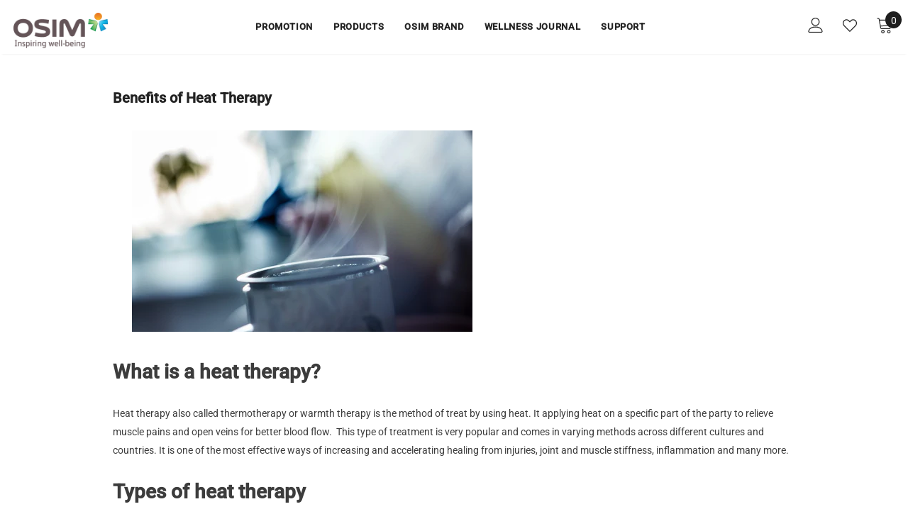

--- FILE ---
content_type: text/javascript
request_url: https://us.osim.com/cdn/shop/t/32/assets/booster.js?v=137067137045914797531723670142
body_size: 11590
content:
(function(Y,M){(function(){var b="ct",S="e",L="obj";return L+S+b})()==typeof window[function(){var Z="rts",U="po",G="ex";return G+U+Z}()]&&function(){var H="ed",UL="in",q="undef";return q+UL+H}()!=typeof window.module?window.module[function(){var Uk="s",w="t",v="r",N="expo";return N+v+w+Uk}()]=M():typeof window.define=="function"&&window.define.amd?window.define(M):Y[function(){var $="t",a="e",s="baM";return s+a+$}()]=M()})(this,function(){function Y(){return Xx.urlPrefix+Xx.baEvsUrl}function M(Y2){return Object.keys(Y2).length===0}function u(){return(Xx.useBeacon||Xx.applyNow)&&M(Xx[function(){var rJ="rs",Nr="de",w="hea";return w+Nr+rJ}()])&&J&&function(){var s="d",Se="ine",n="ef",C="und";return C+n+Se+s}()!=typeof window[function(){var t5="gator",dK="vi",F="na";return F+dK+t5}()][function(){var t="n",B="o",fj="dBeac",T9="sen";return T9+fj+B+t}()]&&!Xx[function(){var hF="ls",X="ntia",q="e",e="red",P="ithC",K="w";return K+P+e+q+X+hF}()]}function v(){for(var Y2;Y2=_.shift();)Y2();Ue=!0}function R(Y2){Ue?Y2():_[function(){var S="h",B="pus";return B+S}()](Y2)}function i(Y2,M2){var u2=Y2[function(){var r="s",sO="e",Y3="tch",nj="ma";return nj+Y3+sO+r}()]||Y2[function(){var pz="ctor",h2="ele",B="matchesS";return B+h2+pz}()]||Y2.mozMatchesSelector||Y2[function(){var Nw="Selector",O="s",sv="he",S="c",x="msMat";return x+S+sv+O+Nw}()]||Y2.oMatchesSelector||Y2[function(){var P="lector",DN="itMatchesSe",C="webk";return C+DN+P}()];return u2?u2[function(){var c="y",OS="ppl",r2="a";return r2+OS+c}()](Y2,[M2]):(yg[function(){var Nh="g",Im="o",Sq="l";return Sq+Im+Nh}()]("Unable to match"),!1)}function I(Y2){var M2=[];for(window[function(){var T="j";return T}()]=0;window.j<Y2.items[function(){var Th="h",X="t",K="leng";return K+X+Th}()];window[function(){var wK="j";return wK}()]++){var u2=Y2[function(){var t="s",w="m",n="e",ZD="it";return ZD+n+w+t}()][window[function(){var z2="j";return z2}()]];M2[function(){var O7="sh",Rc="u",O="p";return O+Rc+O7}()]({id:u2[function(){var eH="d",F="i";return F+eH}()],properties:u2[function(){var OQ="s",$="pertie",CH="pro";return CH+$+OQ}()],quantity:u2[function(){var Be="y",D="it",C="quant";return C+D+Be}()],variant_id:u2[function(){var pG="nt_id",S="varia";return S+pG}()],product_id:u2[function(){var A="id",OM="_",ap="roduct",r="p";return r+ap+OM+A}()],final_price:u2.final_price,image:u2[function(){var tE="ge",AX="ma",uf="i";return uf+AX+tE}()],handle:u2[function(){var OL="e",W="dl",g="han";return g+W+OL}()],title:u2.title})}return{token:Y2[function(){var zu="ken",w="to";return w+zu}()],total_price:Y2.total_price,items:M2,currency:Y2[function(){var s4="ncy",QC="curre";return QC+s4}()]}}function d(Y2){yg[function(){var lK="g",z2="o",N="l";return N+z2+lK}()](Y2),Y2[function(){var W="url",B="_";return B+W}()].indexOf(function(){var iQ="dd",ZA="/a",C="/cart";return C+ZA+iQ}())>=0?yg.getCartData(function(Y3){yg.log(Y3),yg[function(){var T="tributes",Pw="setCartAt";return Pw+T}()](!0,Y3)}):yg.setCartAttributes(!0,Y2[function(){var vu="ponse",m0="res";return m0+vu}()])}function p(){try{var Y2=XMLHttpRequest.prototype[function(){var T="n",K="pe",t="o";return t+K+T}()];XMLHttpRequest[function(){var Qi="ype",$M="rotot",Q1="p";return Q1+$M+Qi}()].open=function(){this[function(){var c="r",pp="tene",zb="is",x="addEventL";return x+zb+pp+c}()]("load",function(){this[function(){var P="url",X="_";return X+P}()]&&this[function(){var b1="l",Te="_ur";return Te+b1}()][function(){var oI="rch",w="ea",uv="s";return uv+w+oI}()](/cart.*js/)>=0&&function(){var e0="T",BO="E",$Y="G";return $Y+BO+e0}()!=this._method&&(yg[function(){var mL="g",cY="o",z2="l";return z2+cY+mL}()]("its a cart endpoint thats not a get request"),d(this))}),Y2[function(){var kL="y",c0="l",X="pp",f="a";return f+X+c0+kL}()](this,arguments)}}catch(M2){yg[function(){var bR="g",F="o",f="l";return f+F+bR}()](M2),yg.log("error catching ajax cart")}}function m(Y2){document.readyState==="interactive"||document.readyState==="complete"?Y2():document.addEventListener(function(){var g="ded",D="a",DV="tLo",U="DOMConten";return U+DV+D+g}(),Y2)}function Z(){return function(){var ke="xxxx",Iu="xxx",CJ="xxxxxxx",Ub="xyx",RVD="xxxxxxxxxx4xx",h_="xx";return h_+RVD+Ub+CJ+Iu+ke}()[function(){var Dw="ce",vJ="a",n="l",z2="rep";return z2+n+vJ+Dw}()](/[xy]/g,function(Y2){var M2=16*Math[function(){var RC="m",HX="do",M8="an",V="r";return V+M8+HX+RC}()]()|0;return(Y2=="x"?M2:3&M2|8).toString(16)})+Date[function(){var D="w",r="o",h="n";return h+r+D}()]()[function(){var V="ng",aD="tri",N="S",P="to";return P+N+aD+V}()]()}function a(){Xx[function(){var t="s",yY="ie",T="cook";return T+yY+t}()]&&J&&yg.setCookie("baMet_baEvs",window[function(){var pN="N",LK="O",W="S",Ho="J";return Ho+W+LK+pN}()][function(){var Se="gify",N="strin";return N+Se}()](tq),1)}function y(){var Y2=document[function(){var n="or",A="lect",t="e",S="yS",w="quer";return w+S+t+A+n}()](function(){var $="-token]",c="csrf",gU="meta[name=";return gU+c+$}());return Y2&&Y2[function(){var C="t",Of="n",U="e",tl="cont";return tl+U+Of+C}()]}function xj(){var Y2=document.querySelector(function(){var qr="aram]",vn="name=csrf-p",ZN="meta[";return ZN+vn+qr}());return Y2&&Y2[function(){var z2="t",G4="n",V="e",c="cont";return c+V+G4+z2}()]}function H(Y2){var M2=y();M2&&Y2.setRequestHeader("X-CSRF-Token",M2)}function k(Y2){var M2=Y2;return M2[function(){var w="mon",p1="m",e="co";return e+p1+w}()]=window[function(){var dz="ps",r="sterAp",_d="Boo";return _d+r+dz}()].common,M2}function xC(M2){R(function(){yg.sendRequest(Y(),k(M2),function(){for(var Y2=0;Y2<tq[function(){var q="th",xq="leng";return xq+q}()];Y2++)if(tq[Y2][function(){var U="d",z2="i";return z2+U}()]==M2.id){tq[function(){var C="ice",o="spl";return o+C}()](Y2,1);break}a()})})}function cd(M2){R(function(){var u2=k(M2),v2=xj(),R2=y();v2&&R2&&(u2[v2]=R2),window[function(){var U="or",V="at",r="avig",X="n";return X+r+V+U}()].sendBeacon(Y(),window[function(){var oo="N",V$="JSO";return V$+oo}()].stringify(u2))})}function b(){return window.location.pathname}function G(Y2){return Y2&&Y2[function(){var le="th",q="ng",z2="e",P="l";return P+z2+q+le}()]>0?Y2:null}function m3(Y2){for(var M2 in Y2)Y2.hasOwnProperty(M2)&&Y2[M2]===null&&delete Y2[M2];return Y2}function l(Y2){var M2=Y2.target;return m3({tag:M2[function(){var t="ame",r="N",N_="tag";return N_+r+t}()].toLowerCase(),id:G(M2[function(){var Im="d",vM="i";return vM+Im}()]),class:G(M2.className),page:b()})}function fB(){Gg=yg[function(){var hy="Id",JC="it",q="getVis";return q+JC+hy}()]();var Y2=new Date,M2=new Date,u2=2;M2.setUTCHours(23,59,59,59);var v2=(M2-Y2)/1e3,R2=v2/60;return(R2>Is||v2<u2)&&(R2=Is),(!Gg||v2<u2)&&(Gg=Z()),yg[function(){var ws="e",n="oki",AM="setCo";return AM+n+ws}()]("baMet_visit",Gg,R2),Gg}function j(){if(Ue=!1,Gg=fB(),L=yg[function(){var z2="d",n="rI",R22="tVisito",g="ge";return g+R22+n+z2}()](),VM=yg[function(){var $S="ie",Yh="k",su="tCoo",pr="ge";return pr+su+Yh+$S}()](function(){var X="ply",K="ap",Xg="baMet_";return Xg+K+X}()),Xx[function(){var $="ies",h="k",F="oo",c="c";return c+F+h+$}()]===!1||Xx.applyVisits===!1)yg[function(){var D4="g",L5="o",P="l";return P+L5+D4}()](function(){var cx="g disabled",KQ="n",lE="Visit applyi";return lE+KQ+cx}()),v();else if(Gg&&L&&!VM)yg.log(function(){var x="sit",o$="i",e="e v",WL="tiv",Y5="Ac";return Y5+WL+e+o$+x}()),v();else if(yg.getCookie(function(){var mU="isit",G8="Met_v",W="ba";return W+G8+mU}())){yg[function(){var GO="g",QT="o",qT="l";return qT+QT+GO}()]("Visit started"),L||(L=Z(),window[function(){var oS="age",sV="r",h7="ocalSto",rh="l";return rh+h7+sV+oS}()][function(){var o6="em",S="etIt",jV="s";return jV+S+o6}()](function(){var sX="visitor",N="baMet_";return N+sX}(),L));var Y2=new Date,M2=Y2.toISOString().slice(0,10),u2={shop_id:window.BoosterApps[function(){var wx="n",uL="mo",Di="m",D="co";return D+Di+uL+wx}()].shop[function(){var ge="d",O="i";return O+ge}()],name:function(){var ch="visit",B3="create_";return B3+ch}(),params:{landing_page:window.location.href,screen_width:window[function(){var t="en",bK="scre";return bK+t}()][function(){var Nb="h",bO="t",Pb="d",Wp="wi";return Wp+Pb+bO+Nb}()],screen_height:window.screen[function(){var Sk="t",pH="eigh",f="h";return f+pH+Sk}()]},timestamp:window.parseInt(Y2[function(){var o="e",ZM="m",V="tTi",er="ge";return er+V+ZM+o}()]()),date:M2,hour:Y2[function(){var ai="Hours",IF="getUTC";return IF+ai}()](),id:Z(),visit_token:Gg,visitor_token:L,app:function(){var $J="a",r="b";return r+$J}()};for(var R2 in document[function(){var YA="er",_x="err",_j="ref";return _j+_x+YA}()][function(){var p6="h",E5="gt",B="n",NZ="le";return NZ+B+E5+p6}()]>0&&(u2.referrer=document.referrer),Xx[function(){var OU="ms",HK="ra",uG="isitPa",tr="v";return tr+uG+HK+OU}()])Xx.visitParams.hasOwnProperty(R2)&&(u2[R2]=Xx[function(){var zC="arams",A="visitP";return A+zC}()][R2]);yg[function(){var hv="g",Lq="o",DC="l";return DC+Lq+hv}()](u2),yg.destroyCookie("baMet_apply"),v()}else yg[function(){var e4="g",gX="o",lT="l";return lT+gX+e4}()]("baCookies disabled"),v()}var vm={set:function(Y2,M2,u2,v2){var R2="",i2="";if(u2){var I2=new Date;I2[function(){var D="e",TY="Tim",w="set";return w+TY+D}()](I2.getTime()+60*u2*1e3),R2="; expires="+I2[function(){var Lx="ng",V_="MTStri",U="G",V="to";return V+U+V_+Lx}()]()}v2&&(i2=function(){var Fu="in=",cD="a",e="m",pl="; do";return pl+e+cD+Fu}()+v2),document.cookie=Y2+function(){var qR="=";return qR}()+window[function(){var r="pe",P="esca";return P+r}()](M2)+R2+i2+"; path=/"},get:function(Y2){var M2,u2,v2=Y2+function(){var f="=";return f}(),R2=document.cookie[function(){var mm="t",X="i",U="l",Ib="sp";return Ib+U+X+mm}()](function(){var K=";";return K}());for(M2=0;M2<R2[function(){var Kw="gth",z2="n",S="le";return S+z2+Kw}()];M2++){for(u2=R2[M2];u2[function(){var C="rAt",gn="ha",mhA="c";return mhA+gn+C}()](0)===" ";)u2=u2[function(){var O="g",j4="n",JJ="ri",D="subst";return D+JJ+j4+O}()](1,u2.length);if(u2.indexOf(v2)===0)return unescape(u2.substring(v2[function(){var Fg="th",V="leng";return V+Fg}()],u2[function(){var WD="h",Rf="t",x="leng";return x+Rf+WD}()]))}return null}},Xx={urlPrefix:"",visitsUrl:"https://u0altfd679.execute-api.us-west-2.amazonaws.com/prod/api/appstats",baEvsUrl:"https://u0altfd679.execute-api.us-west-2.amazonaws.com/prod/api/appstats",page:null,useBeacon:!0,startOnReady:!0,applyVisits:!0,cookies:!0,cookieDomain:null,headers:{},visitParams:{},withCredentials:!1},yg=window[function(){var f="t",T="aMe",t="b";return t+T+f}()]||{};yg[function(){var g="ure",Pl="g",gR="i",V="f",O="on",H1="c";return H1+O+V+gR+Pl+g}()]=function(Y2){for(var M2 in Y2)Y2[function(){var qv="y",$="rt",cl="nPrope",w="hasOw";return w+cl+$+qv}()](M2)&&(Xx[M2]=Y2[M2])},yg.configure(yg);var Gg,L,VM,Q=window.jQuery||window[function(){var iP="o",Os="t",h="ep",Rw="Z";return Rw+h+Os+iP}()]||window[function(){var q="$";return q}()],Is=30,E=1*(8*70278+48561)+440415,Ue=!1,_=[],J=function(){var p2="fined",Yn="e",K="d",CD="un";return CD+K+Yn+p2}()!=typeof window[function(){var A="ON",nm="S",eU="J";return eU+nm+A}()]&&typeof window.JSON.stringify!="undefined",tq=[];yg.setCookie=function(Y2,M2,u2){vm[function(){var F="t",j0="e",k_="s";return k_+j0+F}()](Y2,M2,u2,Xx.cookieDomain||Xx.domain)},yg.getCookie=function(Y2){return vm.get(Y2)},yg[function(){var O7="e",W="Cooki",P="destroy";return P+W+O7}()]=function(Y2){vm.set(Y2,"",-1)},yg.log=function(Y2){yg[function(){var D="ie",pV="tCook",N="ge";return N+pV+D}()](function(){var UB="g",c="debu",ZQ="t_",dm="e",w="baM";return w+dm+ZQ+c+UB}())&&window[function(){var pN="le",Ar="onso",Mz="c";return Mz+Ar+pN}()][function(){var gU="g",rY="o",uS="l";return uS+rY+gU}()](Y2)},yg[function(){var ZU="aEv",F="onB";return F+ZU}()]=function(Y2,M2,u2){document.addEventListener(Y2,function(Y3){i(Y3.target,M2)&&u2(Y3)})},yg.sendRequest=function(Y2,M2,u2){try{if(J)if(Q&&typeof Q[function(){var nq="jax",tA="a";return tA+nq}()]=="function")Q.ajax({type:function(){var Mr="T",j9="POS";return j9+Mr}(),url:Y2,data:window[function(){var CQ="N",Ifp="O",c="S",n="J";return n+c+Ifp+CQ}()][function(){var Hz="fy",cb="i",Io="ring",B="st";return B+Io+cb+Hz}()](M2),contentType:"application/json; charset=utf-8",beforeSend:H,complete:function(Y3){Y3[function(){var x="s",re="tatu",S="s";return S+re+x}()]==200&&u2(Y3)},headers:Xx[function(){var S="ers",Y0="d",J2="a",D="he";return D+J2+Y0+S}()],xhrFields:{withCredentials:Xx.withCredentials}});else{var v2=new XMLHttpRequest;for(var R2 in v2[function(){var Kn="n",uH="ope";return uH+Kn}()]("POST",Y2,!0),v2.withCredentials=Xx[function(){var zq="als",SY="enti",yH="withCred";return yH+SY+zq}()],v2.setRequestHeader("Content-Type",function(){var s="tion/json",er="ca",zy="i",U="ppl",l3="a";return l3+U+zy+er+s}()),Xx[function(){var aI="ers",O6="head";return O6+aI}()])Xx[function(){var hj="rs",QF="eade",xX="h";return xX+QF+hj}()][function(){var x="operty",Ax="hasOwnPr";return Ax+x}()](R2)&&v2[function(){var lU="Header",og="etRequest",Mk="s";return Mk+og+lU}()](R2,Xx.headers[R2]);v2[function(){var w="d",Sx="a",Ew="onlo";return Ew+Sx+w}()]=function(){v2.status===200&&u2(v2.response)},H(v2),v2.send(window[function(){var zo="N",r="JSO";return r+zo}()][function(){var lA="gify",$="n",uU="i",_d="tr",n7="s";return n7+_d+uU+$+lA}()](M2))}}catch(i2){}},yg.getCartData=function(Y2){try{if(J)if(Q&&function(){var HU="ion",WC="funct";return WC+HU}()==typeof Q[function(){var DU="x",IF="a",hd="j",B="a";return B+hd+IF+DU}()])Q.ajax({type:function(){var XT="T",dD="E",wQ="G";return wQ+dD+XT}(),url:"/cart.js?ba_request=1",data:{},dataType:"json",complete:function(M3){M3.status==200&&(M3.responseText?Y2(M3[function(){var r="t",Md="x",AP="eTe",ge="respons";return ge+AP+Md+r}()]):Y2(M3))}});else{var M2=new XMLHttpRequest;M2.onreadystatechange=function(){M2.readyState===4&&M2.status===200&&Y2(M2[function(){var x="xt",fQ="eTe",c="respons";return c+fQ+x}()])},M2.open("GET",function(){var OG="_request=1",e="js?ba",RG="/cart.";return RG+e+OG}(),!1),M2[function(){var WA="nd",sF="e",Ao="s";return Ao+sF+WA}()](null)}}catch(u2){}},yg.syncCsId=function(){var Y2=yg.getCookie("baMet_cs_id");return Y2||(Y2=Z()),yg.setCookie(function(){var sG="id",e="et_cs_",fM="baM";return fM+e+sG}(),Y2,19*1061+1),Y2},yg[function(){var Dw="sitId",ce="getVi";return ce+Dw}()]=yg.getVisitToken=function(){return yg[function(){var ER="okie",N="getCo";return N+ER}()]("baMet_visit")},yg[function(){var OJ="d",JD="itorI",Y9="getVis";return Y9+JD+OJ}()]=yg.getVisitorToken=function(){return window.localStorage[function(){var re="em",BY="t",EW="I",e9="et",Ak="g";return Ak+e9+EW+BY+re}()](function(){var X="itor",$="s",IN="_vi",ck="aMet",o="b";return o+ck+IN+$+X}())},yg.isAdmin=function(){return yg.getCookie("ba_admin")},yg[function(){var jf="t",yi="ese",XZ="r";return XZ+yi+jf}()]=function(){return yg.destroyCookie(function(){var $a="isit",P_="v",vp="baMet_";return vp+P_+$a}()),window[function(){var o="age",n="r",c="to",ej="lS",U8="a",Cw="loc";return Cw+U8+ej+c+n+o}()][function(){var dp="m",Ca="e",LK="veIt",hn="emo",l0="r";return l0+hn+LK+Ca+dp}()](function(){var t1="itor",s="is",B="t_v",NA="baMe";return NA+B+s+t1}()),yg.destroyCookie("baMet_baEvs"),yg.destroyCookie("baMet_apply"),!0},yg[function(){var w="ug",n="eb",Er="d";return Er+n+w}()]=function(Y2){return Y2===!1?yg[function(){var Iu="e",fN="oyCooki",OW="tr",i0="des";return i0+OW+fN+Iu}()](function(){var oW="debug",O1="baMet_";return O1+oW}()):yg.setCookie(function(){var rF="ug",mW="deb",BH="baMet_";return BH+mW+rF}(),"t",1*508907+16693),!0},yg.getBrowserInfo=function(){return{options:[],header:[navigator.platform,navigator.userAgent,navigator.appVersion,navigator.vendor,window.opera],dataos:[{name:"Windows Phone",value:"Windows Phone",version:"OS"},{name:function(){var W4="dows",rW="Win";return rW+W4}(),value:function(){var Kj="n",xI="i",e="W";return e+xI+Kj}(),version:function(){var $d="T",s="N";return s+$d}()},{name:function(){var lm="ne",D="o",iB="iPh";return iB+D+lm}(),value:function(){var r5="e",c="hon",FJ="iP";return FJ+c+r5}(),version:function(){var YE="S",a8="O";return a8+YE}()},{name:"iPad",value:function(){var ri="d",uQ="iPa";return uQ+ri}(),version:"OS"},{name:function(){var qK="d",BA="i",i9="o",zp="r",kj="And";return kj+zp+i9+BA+qK}(),value:function(){var U="oid",jM="r",xF="nd",Yr="A";return Yr+xF+jM+U}(),version:function(){var eL="oid",kh="Andr";return kh+eL}()},{name:"Mac OS",value:"Mac",version:function(){var i6="X",B="S ",Tm="O";return Tm+B+i6}()},{name:function(){var yL="x",Nt="nu",ov="Li";return ov+Nt+yL}(),value:function(){var tE="x",PA="nu",bP="i",Go="L";return Go+bP+PA+tE}(),version:function(){var CE="v",GA="r";return GA+CE}()},{name:"Palm",value:function(){var K2="m",l5="Pal";return l5+K2}(),version:"PalmOS"}],databrowser:[{name:function(){var um="e",s5="m",$k="ro",mQn="Ch";return mQn+$k+s5+um}(),value:"Chrome",version:function(){var pv="me",Hz="Chro";return Hz+pv}()},{name:"Firefox",value:"Firefox",version:function(){var wH="fox",oZ="Fire";return oZ+wH}()},{name:"Safari",value:function(){var dA="ari",$="Saf";return $+dA}(),version:function(){var T2="on",rD="i",pt="Vers";return pt+rD+T2}()},{name:"Internet Explorer",value:"MSIE",version:"MSIE"},{name:"Opera",value:"Opera",version:function(){var cA="a",kA="er",LQ="Op";return LQ+kA+cA}()},{name:function(){var EE="ry",LG="ckBer",x="Bla";return x+LG+EE}(),value:function(){var zU="C",bY="D",vM="CL";return vM+bY+zU}(),version:function(){var J9="C",Ol="D",lB="CL";return lB+Ol+J9}()},{name:"Mozilla",value:"Mozilla",version:"Mozilla"}],init:function(){var Y2=this.header.join(function(){var WK=" ";return WK}());return{os:this[function(){var c4="em",B6="chIt",PC="mat";return PC+B6+c4}()](Y2,this[function(){var dI="os",bj="ata",z2="d";return z2+bj+dI}()]),browser:this[function(){var N="m",EB="Ite",J7="h",S="c",Vi="mat";return Vi+S+J7+EB+N}()](Y2,this.databrowser),tz_offset:new Date()[function(){var Nc="fset",zr="imezoneOf",c2="getT";return c2+zr+Nc}()]()/60}},matchItem:function(Y2,M2){var u2,v2,R2,i2=0,I2=0;for(i2=0;i2<M2[function(){var cu="ngth",Vz="e",Ag="l";return Ag+Vz+cu}()];i2+=1)if(new window[function(){var C="xp",RB="RegE";return RB+C}()](M2[i2][function(){var ME="e",R4="u",zV="l",hH="a",il="v";return il+hH+zV+R4+ME}()],"i")[function(){var Nm="t",I1="tes";return I1+Nm}()](Y2)){if(u2=new window[function(){var Xg="Exp",WI="g",Uf="e",eH="R";return eH+Uf+WI+Xg}()](M2[i2].version+"[- /:;]([\\d._]+)","i"),R2="",(v2=Y2.match(u2))&&v2[1]&&(v2=v2[1]),v2)for(v2=v2.split(/[._]+/),I2=0;I2<v2.length;I2+=1)R2+=I2===0?v2[I2]+".":v2[I2];else R2="0";return M2[i2][function(){var sn="e",Dq="m",D3="a",oD="n";return oD+D3+Dq+sn}()]}return{name:"unknown",version:0}}}[function(){var X="t",Kb="i",ZX="in";return ZX+Kb+X}()]()},yg.apply=function(Y2,M2,v2){try{var i2=new Date,I2=i2[function(){var rV="g",Q2="trin",Fs="OS",YI="toIS";return YI+Fs+Q2+rV}()]()[function(){var C="e",s="c",KU="sli";return KU+s+C}()](0,10),d2={shop_id:window.BoosterApps.common[function(){var B="p",hU="ho",Mm="s";return Mm+hU+B}()].id,name:Y2,params:M2||{},timestamp:window.parseInt(i2.getTime()),date:I2,hour:i2.getUTCHours(),id:Z(),app:v2};R(function(){Xx.cookies&&!yg[function(){var Qy="tId",h1="i",r="s",oH="tVi",FA="ge";return FA+oH+r+h1+Qy}()]()&&j(),R(function(){yg[function(){var wd="g",$K="o",N="l";return N+$K+wd}()](d2),d2[function(){var Ft="n",Qp="e",a8="tok",VK="visit_";return VK+a8+Qp+Ft}()]=yg.getVisitId(),d2[function(){var g1="en",s4="tor_tok",z2="si",c="vi";return c+z2+s4+g1}()]=yg.getVisitorId(),u()?cd(d2):(tq[function(){var on="sh",e="pu";return e+on}()](d2),a(),setTimeout(function(){xC(d2)},1e3))})})}catch(p2){yg[function(){var zx="g",W6="o",Bo="l";return Bo+W6+zx}()](p2),yg[function(){var Y0="g",H8="o",C="l";return C+H8+Y0}()]("error applying")}return!0},yg.applyView=function(Y2){var M2=yg.page_hash;if(Y2)for(var u2 in Y2)Y2[function(){var fh="roperty",DZ="hasOwnP";return DZ+fh}()](u2)&&(M2[u2]=Y2[u2]);yg[function(){var x="y",Jj="l",_1="app";return _1+Jj+x}()](function(){var e="iew",q2="v";return q2+e}(),M2,function(){var Wf="a",S="b";return S+Wf}())},yg[function(){var eE="icks",o="Cl",cq="applyApp";return cq+o+eE}()]=function(){yg.onBaEv("click",function(){var s="dler",U="n",e_="ha",tt="met-",wQ="-",qj=".ba";return qj+wQ+tt+e_+U+s}(),function(Y2){try{var M2=Y2[function(){var Nw="t",cw="ge",JZ="tar";return JZ+cw+Nw}()],u2=M2[function(){var z0="ute",Bg="ib",rF="getAttr";return rF+Bg+z0}()]("data-ba-met-name");if(u2){var v2=l(Y2),R2=M2.getAttribute(function(){var Yw="t-app",Kb="me",IL="data-ba-";return IL+Kb+Yw}());if(v2.text=v2[function(){var e="g",k7="a",Kz="t";return Kz+k7+e}()]=="input"?M2.value:(M2.textContent||M2.innerText||M2.innerHTML)[function(){var N="e",x="lac",u1="p",p_="e",sS="r";return sS+p_+u1+x+N}()](/[\s\r\n]+/g," ")[function(){var bZ="rim",Qo="t";return Qo+bZ}()](),v2.href=M2[function(){var LK="f",B="e",ra="r",IF="h";return IF+ra+B+LK}()],i2=M2[function(){var zB="e",jV="but",S="etAttri",eH="g";return eH+S+jV+zB}()](function(){var Hf="extras",sX="ta-ba-met-",pc="da";return pc+sX+Hf}())){var i2=window.cleanNumbers(window.JSON.parse(i2));for(var I2 in i2)i2[function(){var q4="perty",zu="ro",$z="OwnP",b$="has";return b$+$z+zu+q4}()](I2)&&(v2[I2]=i2[I2])}yg[function(){var Nt="y",K$="l",uS="p",bF="ap";return bF+uS+K$+Nt}()](u2,v2,R2)}}catch(d2){yg.log(function(){var x="eption",X0="ks exc",qah="applyAppClic";return qah+X0+x}()),yg.log(d2)}})},yg[function(){var x="c",TZ="At",Qq="apply";return Qq+TZ+x}()]=function(){yg[function(){var c="aEv",vg="onB";return vg+c}()](function(){var $1="k",X="lic",rx="c";return rx+X+$1}(),function(){var VV=".btn-addtocart, [name=add]",Ja=".add-to-cart input, ",s="cart, .product-add, ",j4="ct-menu-button-atc, .button-",yZ="odu",LE=".product-form__cart-submit, #AddToCart-product-template, .product-atc-btn, .product-menu-button.pr";return LE+yZ+j4+s+Ja+VV}(),function(Y2){Date[function(){var a1="w",N="o",$="n";return $+N+a1}()]();var M2=Y2.target,u2=l(Y2);u2.text=function(){var sb="ut",e="p",B="in";return B+e+sb}()==u2[function(){var XG="g",wQ="a",ht="t";return ht+wQ+XG}()]?M2.value:(M2[function(){var Sx="nt",ab="onte",lj="textC";return lj+ab+Sx}()]||M2[function(){var Gx="ext",P9="T",By="inner";return By+P9+Gx}()]||M2[function(){var Eu="L",qA="HTM",Nx="inner";return Nx+qA+Eu}()]).replace(/[\s\r\n]+/g,function(){var ly=" ";return ly}()).trim(),u2[function(){var M3="ref",Qc="h";return Qc+M3}()]=M2[function(){var sI="f",$j="hre";return $j+sI}()],yg[function(){var IL="y",kT="pl",L6="ap";return L6+kT+IL}()]("atc",u2,function(){var c_="a",S="b";return S+c_}())})},yg[function(){var dL="Data",xT="art",oj="aC",G0="B",Ee="ave",nL="s";return nL+Ee+G0+oj+xT+dL}()]=function(Y2){if(J){var M2=yg.getBaCartData();M2[function(){var DS="sh",e="pu";return e+DS}()](Y2),window[function(){var xp="e",rY="lStorag",si="loca";return si+rY+xp}()][function(){var qf="Item",nq="set";return nq+qf}()](function(){var y3="rtData",C="baMet_ca";return C+y3}(),window[function(){var hB="N",lS="O",lW="JS";return lW+lS+hB}()][function(){var jv="y",r="f",D9="ringi",mX="st";return mX+D9+r+jv}()](M2))}},yg.getBaCartData=function(){try{if(window[function(){var N="rage",s="ocalSto",Pb="l";return Pb+s+N}()][function(){var __="m",uB="tIte",Ms="ge";return Ms+uB+__}()]("baMet_cartData")){var Y2=window.parseInt(new Date().getTime())-2592e5,M2=window.JSON.parse(window[function(){var C_="orage",jK="localSt";return jK+C_}()].getItem(function(){var o$="artData",$="_c",wm="baMet";return wm+$+o$}()))[function(){var D="er",C2="t",fu="fil";return fu+C2+D}()](function(M3){return window[function(){var HQ="t",eR="n",JK="I",Ul="parse";return Ul+JK+eR+HQ}()](M3.ts)>Y2})[function(){var YJ="se",Qp="ever",dX="r";return dX+Qp+YJ}()]();return window.localStorage.setItem("baMet_cartData",window.JSON[function(){var d6="y",Ve="ngif",Qn="ri",y9="t",t9="s";return t9+y9+Qn+Ve+d6}()](M2)),M2}return[]}catch(u2){yg.log(u2),yg[function(){var rH="g",C="o",ZR="l";return ZR+C+rH}()](function(){var c="ing ba",Y4="ett",Eg="error g";return Eg+Y4+c}())}},yg[function(){var U="aCart",N8="B",ls="update";return ls+N8+U}()]=function(Y2){var M2=yg.getCookie(function(){var mV="t",c8="car";return c8+mV}()),u2=yg.getCookie(function(){var YM="_token",X="ba_cart";return X+YM}());window.BoosterApps.common.has_ba_conversion&&(M2!=u2||Y2)&&window[function(){var sH="de",Xb="eview_mo",z2="r",WiI="a_p",UU="b";return UU+WiI+z2+Xb+sH}()]!=1&&(yg[function(){var nY="okie",RY="Co",SqS="set";return SqS+RY+nY}()](function(){var Qy="n",PV="e",Kb="art_tok",pI="c",Mu="ba_";return Mu+pI+Kb+PV+Qy}(),M2,1*2388+492),yg.apply(function(){var A6="t",Fy="car",Rm="date_",D="up";return D+Rm+Fy+A6}(),{},"global"),yg.log(function(){var ST="the API from here",S4="ken changed -posting to ",v0="cart to";return v0+S4+ST}()))},yg.updateBaCartDb=function(Y2){if(window.BoosterApps.can_update_cart==1){var M2=yg.getCookie(function(){var T8="rt",B="a",Pw="c";return Pw+B+T8}()),u2=yg.getCookie(function(){var Ov="n",Hx="_toke",vU="ba_cart";return vU+Hx+Ov}()),v2=window[function(){var S$="e",Lg="Storag",$="ocal",vy="l";return vy+$+Lg+S$}()][function(){var Cs="Item",X4="t",C6="ge";return C6+X4+Cs}()](function(){var _o="rt",Qg="latest_ca",Cg="_",CC="aMet",QW="b";return QW+CC+Cg+Qg+_o}()),R2=window[function(){var eL="e",N1="rag",hm="Sto",r="l",Gm="loca";return Gm+r+hm+N1+eL}()][function(){var c="m",N="e",lk="It",Tu="get";return Tu+lk+N+c}()](function(){var A$="t",JA="r",Iz="a",_g="c",Jo="synced_",Z4="baMsg_";return Z4+Jo+_g+Iz+JA+A$}()),i2=Y2;if(i2==0&&(v2==R2&&M2==u2||(i2=!0)),i2&&window[function(){var Mu="ew_mode",uz="ba_previ";return uz+Mu}()]!=1){if(!M2)return void(u2&&(yg.log(function(){var s="- remove cart uid",HW="token has been removed ",e="cart ";return e+HW+s}()),yg.destroyCookie("baMet_cs_id"),yg[function(){var Ne="kie",jG="oo",WN="C",pV="troy",AE="s",Ae="de";return Ae+AE+pV+WN+jG+Ne}()](function(){var rk="n",C$="ke",Qh="to",mg="a_cart_",ZL="b";return ZL+mg+Qh+C$+rk}())));yg[function(){var za="e",Ux="i",FD="k",z2="etCoo",kD="s";return kD+z2+FD+Ux+za}()](function(){var zP="n",x_="toke",RJ="_",Qj="ba_cart";return Qj+RJ+x_+zP}(),M2,21*951+189);var I2=yg[function(){var y5="sId",T0="syncC";return T0+y5}()]();yg[function(){var IW="g",_Z="o",C="l";return C+_Z+IW}()]("set and update cart id here");var d2=window.JSON.parse(v2);if(d2[function(){var u1="n",o6="e",fN="tok";return fN+o6+u1}()]!=M2)var p2=d2[function(){var tl="en",mX="tok";return mX+tl}()];else p2="";var m2={action_type:"track_cart",cart_json:d2,visit_token:yg.getVisitId(),visitor_token:yg[function(){var GB="torToken",QG="getVisi";return QG+GB}()](),cart_uid:I2,old_uid:p2};yg.sendRequest(window.BoosterApps[function(){var BH="pp_url",Bl="cs_a";return Bl+BH}()],m2,function(){yg.log("posted to app url"),window[function(){var wy="e",EA="g",SN="a",fw="calStor",jS="lo";return jS+fw+SN+EA+wy}()].setItem(function(){var NT="art",Sv="synced_c",ht="baMsg_";return ht+Sv+NT}(),v2)}),yg.log("cart token changed -posting to the API from here")}}},yg.setCartAttributes=function(Y2,M2){try{yg[function(){var e="g",QO="o",B="l";return B+QO+e}()](function(){var Nf="tributes",s="cart at",Op2="setting ";return Op2+s+Nf}());var u2=window[function(){var ti="rage",D="calSto",hj="lo";return hj+D+ti}()][function(){var P_="Item",N="get";return N+P_}()]("ba_conversion_data");if(Y2){yg[function(){var Rl="g",xK="o",YJ="l";return YJ+xK+Rl}()]("set cart attributes identified ajax cart update"),yg[function(){var Fz="g",c6="o",gu="l";return gu+c6+Fz}()](M2);var v2=I(window.JSON[function(){var $="rse",Al="pa";return Al+$}()](M2))}else v2=I(window.BoosterApps.common[function(){var Bi="art",yx="c";return yx+Bi}()]);window[function(){var dS="e",ry="orag",X="localSt";return X+ry+dS}()].setItem(function(){var h5="t",jY="atest_car",AD="baMet_l";return AD+jY+h5}(),window[function(){var z2="N",L7="SO",RE="J";return RE+L7+z2}()].stringify(v2));var R2=v2[function(){var ie="ms",Sa="ite";return Sa+ie}()];if(window[function(){var $_="rApps",Ff="Booste";return Ff+$_}()].cs_app_url)return yg[function(){var kh="g",wK="o",pw="l";return pw+wK+kh}()](function(){var jy="ve to db",SI=" sa",Ev="art update",S="c";return S+Ev+SI+jy}()),void yg.updateBaCartDb(Y2);var i2=yg[function(){var lD="rtData",CL="getBaCa";return CL+lD}()](),d2={visit_token:yg.getVisitId(),visitor_token:yg.getVisitorToken(),items:[],cart_token:yg[function(){var F$="kie",C7="Coo",C="get";return C+C7+F$}()]("cart")};for(window.j=0;window[function(){var yX="j";return yX}()]<R2[function(){var ab="gth",or="n",jC="e",pU="l";return pU+jC+or+ab}()];window.j++){var p2=R2[window[function(){var t8="j";return t8}()]];if(p2){var m2=i2[function(){var BL="d",M1="n",zh="fi";return zh+M1+BL}()](function(Y3){return Y3[function(){var ff="d",RX="i";return RX+ff}()]==p2[function(){var uZ="d",Jl="i";return Jl+uZ}()]});m2&&(p2[function(){var G7="a",aR="n_dat",hk="_conversio",M0="ba";return M0+hk+aR+G7}()]=m2,d2[function(){var Uj="ms",gh="ite";return gh+Uj}()][function(){var La="h",$d1="s",B7="u",Fz="p";return Fz+B7+$d1+La}()](m2),window[function(){var CF="s",ym="rApp",ns="Booste";return ns+ym+CF}()][function(){var V6="mmon",pM="co";return pM+V6}()].has_ba_conversion=!0)}}var Z2=window[function(){var DP="N",G2="O",Zk="S",kj="J";return kj+Zk+G2+DP}()][function(){var yo="ify",P$="ng",TI="ri",oV="st";return oV+TI+P$+yo}()](d2);window[function(){var tG="rApps",Fj="Booste";return Fj+tG}()][function(){var Xs="on",W$="comm";return W$+Xs}()].ba_conversion_data=d2,u2!=Z2||window[function(){var eX="pps",Nw="sterA",$="Boo";return $+Nw+eX}()][function(){var ks="on",mv="m",c="om",_C="c";return _C+c+mv+ks}()].ba_conversion_data&&window[function(){var Fy="ps",Ou="sterAp",ba="o",dU="Bo";return dU+ba+Ou+Fy}()][function(){var QK="on",cJ="comm";return cJ+QK}()].template=="cart"?(yg.log(function(){var Sx="a",yE="sion_dat",bb="ing ba_conver",GY="sav";return GY+bb+yE+Sx}()),window.localStorage[function(){var IE="m",NC="tIte",ky="se";return ky+NC+IE}()](function(){var hh="ion_data",o6="nvers",Ep="ba_co";return Ep+o6+hh}(),Z2),yg[function(){var r7="aCart",h9="updateB";return h9+r7}()](!0)):yg.updateBaCart(!1)}catch(a2){yg[function(){var C="g",UC="o",oD="l";return oD+UC+C}()]("setCartAttributes exception"),yg[function(){var Bi="g",Zn="o",SN="l";return SN+Zn+Bi}()](a2)}},yg.applyAll=function(){document[function(){var kd="r",jZ="re",tf="refer";return tf+jZ+kd}()].indexOf("/admin/shops/")>0&&yg.setCookie("ba_admin",1,E),yg.setCartAttributes(!1,{}),yg[function(){var O6="Clicks",M6="applyApp";return M6+O6}()]()};try{tq=window.JSON[function(){var Hj="e",am="s",Aw="par";return Aw+am+Hj}()](yg[function(){var BR="ookie",Io="C",FF="et",Vj="g";return Vj+FF+Io+BR}()](function(){var mY="s",Md="t_baEv",$="Me",HJ="ba";return HJ+$+Md+mY}())||"[]")}catch(JK){}for(var z=0;z<tq[function(){var zL="th",$="g",uL="len";return uL+$+zL}()];z++)xC(tq[z]);return p(),yg.start=function(){j(),yg[function(){var mv="t",s3="ar",Bv="t",B="s";return B+Bv+s3+mv}()]=function(){}},m(function(){Xx[function(){var H8="OnReady",XS="start";return XS+H8}()]&&yg.start()}),yg.page_hash={url:window[function(){var Sf="on",Tl="ocati",r="l";return r+Tl+Sf}()][function(){var Hr="ef",oJ="hr";return oJ+Hr}()],page:b(),template:window.BoosterApps[function(){var Gv="n",JW="o",Ft="comm";return Ft+JW+Gv}()].template},yg}),window.baMet[function(){var r="lyAll",S="app";return S+r}()]();
//# sourceMappingURL=/cdn/shop/t/32/assets/booster.js.map?v=137067137045914797531723670142


--- FILE ---
content_type: text/plain
request_url: https://www.google-analytics.com/j/collect?v=1&_v=j102&a=279794272&t=pageview&_s=1&dl=https%3A%2F%2Fus.osim.com%2Fblogs%2Fwellness%2Fbenefits-of-heat-therapy&ul=en-us%40posix&dt=Benefits%20of%20Heat%20Therapy%20%E2%80%93%20OSIM&sr=1280x720&vp=1280x720&_u=YADAAEABAAAAACAAI~&jid=750504534&gjid=63028352&cid=752132189.1764984474&tid=UA-83544667-1&_gid=418942335.1764984477&_r=1&_slc=1&gtm=45He5c31h1n81MZZCHGDv77795295za200zd77795295&gcd=13l3l3l3l1l1&dma=0&tag_exp=103116026~103200004~104527907~104528500~104684208~104684211~105391253~115583767~115616986~115938466~115938468~116184927~116184929~116217636~116217638~116251938~116251940&z=525238180
body_size: -449
content:
2,cG-G6D531PWCZ